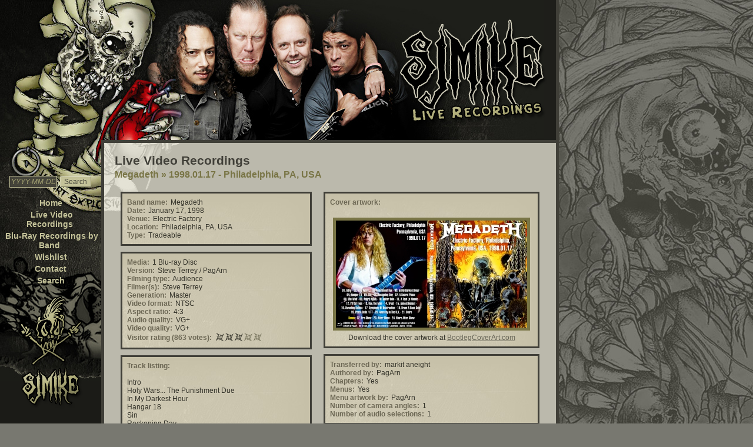

--- FILE ---
content_type: text/html; charset=UTF-8
request_url: https://www.sjmike.com/modules/recordings/public/video.php?details=2766&votecast=3
body_size: 2465
content:
<!--
 * @brief			MyHobbySite <http://www.myhobbysite.net>
 * @author		<a href='https://www.visigod.com'>Hugo Carvalho</a>
 * @copyright	(c) Hugo Carvalho <webmaster [AT] myhobbysite [DOT] net>
 * @package		My Hobby Site
 * @since			19 July 2009
-->
<!DOCTYPE html PUBLIC "-//W3C//DTD XHTML 1.0 Transitional//EN" "http://www.w3.org/TR/xhtml1/DTD/xhtml1-transitional.dtd">
<html xmlns="http://www.w3.org/1999/xhtml">
	<head>
		<title>Sjmike's Metallica Trading Site :: Live Video Recordings (Powered by MyHobbySite)</title>
		<link rel="stylesheet" type="text/css" media="screen" title="" href="https://www.sjmike.com/skins/pushead/stylesheet.css">
		<link rel="shortcut icon" href="https://www.sjmike.com/skins/pushead/favicon.ico">
		<meta name="description" content="This is a fan site with information about live audio and video recordings of Metallica concerts that are available for trade only.">
		<meta name="keywords" content="live recordings, audience, soundboard, music, metallica bootleg, metallica bootlegs, Metallica, MCA, Met Cover Art, sjmike, metallica dvds, metallica videos, metallica hi8, metallica dv, metallica live">
		<script src="https://www.sjmike.com/skins/pushead/javascript_functions.js" language="javascript" type="text/javascript"></script>
				<script src="https://cdnjs.cloudflare.com/ajax/libs/jquery/3.5.1/jquery.min.js"></script>
			</head>
	<body>
		<a name="top"></a> <!-- Necessary for the "top of the page" links -->
		<div id="wrapper">
			<div id="header_bg">
				<div id="header">
					<div style="width: 100%; text-align: right;">
						<a href="https://www.sjmike.com/"><img src="https://www.sjmike.com/skins/pushead/images/sjmike_logo.png" border="0" width="265" height="243" alt="Sjmike's Metallica Trading Site" title="Sjmike's Metallica Trading Site"></a>
					</div>
				</div>
			</div>
			<div id="navigation_menu">
				<form action="https://www.sjmike.com/modules/recordings/public/actions/search_action.php" method="post">
					<input class="menu_forms" style="margin-right: 0; width: 75px;" type="text" name="quick_recordings_search" onclick="ClearText(quick_recordings_search,'YYYY-MM-DD');" value="YYYY-MM-DD">
					<input class="menu_button" type="submit" value="Search">
				</form><br>
				<div class="navigation_top"></div>
					<ul class="menu">
													<li>
																											<a href="https://www.sjmike.com/modules/recordings/public/portal.php">Home</a>
																								</li>
													<li>
																											<a href="https://www.sjmike.com/modules/recordings/public/video.php">Live Video Recordings</a>
																								</li>
													<li>
																											<a href="https://www.sjmike.com/modules/recordings/public/bluraydiscs_by_band.php">Blu-Ray Recordings by Band</a>
																								</li>
													<li>
																											<a href="https://www.sjmike.com/modules/recordings/public/wishlist.php">Wishlist</a>
																								</li>
													<li>
																											<a href="https://www.sjmike.com/pages/contact.php">Contact</a>
																								</li>
													<li>
																											<a href="https://www.sjmike.com/modules/recordings/public/search.php">Search</a>
																								</li>
											</ul>
				<p style="margin: 0; text-align: center;"><br>
					<img src="https://www.sjmike.com/skins/pushead/images/scaryguy.png" alt="sjmike" title="sjmike">
				</p>
			</div>
			<div id="content">
				<h1>Live Video Recordings</h1>
				<!--
 * @brief			MyHobbySite <http://www.myhobbysite.net>
 * @author		<a href='https://www.visigod.com'>Hugo Carvalho</a>
 * @copyright	(c) Hugo Carvalho <webmaster [AT] myhobbysite [DOT] net>
 * @package		My Hobby Site
 * @since			19 July 2009
-->
	<div class="breadcrumb_links">
		<a href="video.php?band=Megadeth">Megadeth</a> &#187;
		<a href="video.php?details=2766">1998.01.17 - Philadelphia, PA, USA</a>
	</div>
	<table width="100%" cellspacing="0" cellpadding="0">
		<tr>
			<td width="50%" VALIGN="top">
				<table width="100%" cellspacing="10" cellpadding="0">
					<tr>
						<td class="content_block">
														<label>Band name:</label> Megadeth<br>							<label>Date:</label> January 17, 1998<br>							<label>Venue:</label> Electric Factory<br>							<label>Location:</label> Philadelphia, PA, USA<br>																					<label>Type:</label> Tradeable<br>						</td>
					</tr>
					<tr>
						<td class="content_block">
							<label>Media:</label> 1 Blu-ray Disc<br>							<label>Version:</label> Steve Terrey / PagArn<br>							<label>Filming type:</label> Audience<br>														<label>Filmer(s):</label> Steve Terrey<br>														<label>Generation:</label> Master<br>														<label>Video format:</label> NTSC<br>							<label>Aspect ratio:</label> 4:3<br>																					<label>Audio quality:</label> VG+<br>							<label>Video quality:</label> VG+<br>															<label style="float: left; clear: both; margin-right: 6px;">Visitor rating (863 votes):</label> 
								<ul class="rated three_rating">
									<li class="one">1</li>
									<li class="two">2</li>
									<li class="three">3</li>
									<li class="four">4</li>
									<li class="five">5</li>
								</ul><br>
													</td>
					</tr>
											<tr>
							<td class="content_block">
								<label>Track listing:</label><br><br>
																Intro<br />Holy Wars... The Punishment Due<br /> In My Darkest Hour<br />Hangar 18<br />Sin<br />Reckoning Day<br />A Secret Place<br />She-Wolf<br />Angry Again<br />Guitar Solo<br />A Tout Le Monde<br />I'll Get Even<br />Use The Man<br />Trust<br />Almost Honest<br />Sweating Bullets<br />Symphony Of Destruction<br />Drum &amp; Bass Solo<br />Peace Sells / FFF<br />Anarchy In The U.K.<br />Outro<br>
							</td>
						</tr>
																<tr>
							<td class="content_block">
								<label>Extras and bonus material:</label><br><br>
								Pre Show<br />After Show<br />More After Show<br>
							</td>
						</tr>
														</table>
			</td>
			<td width="50%" VALIGN="top">
				<table width="100%" cellspacing="10" cellpadding="0">
											<tr>
							<td class="content_block">
																<label>Cover artwork:</label><br><br>
																			<center>
											<a href="https://www.sjmike.com/modules/recordings/public/images/video/Megadeth_1998-01-17_Philadelphia_cover_1696020242.jpg" target="_blank">
												<img src="https://www.sjmike.com//includes/simpleimage.php?name=Megadeth_1998-01-17_Philadelphia_cover_1696020242.jpg&type=video&width=325" width="325" class="thumbnail" alt="Cover Artwork">
											</a>
										</center>
																												<center>
											Download the cover artwork at <a href="http://www.bootlegcoverart.com" target="_blank">BootlegCoverArt.com</a>
										</center>
																</td>
						</tr>
															<tr>
						<td class="content_block">
							<label>Transferred by:</label> markit aneight<br>														<label>Authored by:</label> PagArn<br>							<label>Chapters:</label> Yes<br>							<label>Menus:</label> Yes<br>							<label>Menu artwork by:</label> PagArn<br>							<label>Number of camera angles:</label> 1<br>														<label>Number of audio selections:</label> 1<br>						</td>
					</tr>
				</table>
			</td>
		</tr>
					<tr>
				<td width="100%" colspan="2" VALIGN="top">
					<table width="100%" cellspacing="10" cellpadding="0">
						<tr>
							<td class="content_block">
								<label>Screenshots:</label><br><br>
								<div style="float: left;">
																			<a href="https://www.sjmike.com/modules/recordings/public/images/video/Megadeth_1998-01-17_Philadelphia_screen_01696020242.jpg" target="_blank"><img src="https://www.sjmike.com/includes/simpleimage.php?name=Megadeth_1998-01-17_Philadelphia_screen_01696020242.jpg&type=video&width=175" class="thumbnail" alt="Screenshot Preview"></a>
																			<a href="https://www.sjmike.com/modules/recordings/public/images/video/Megadeth_1998-01-17_Philadelphia_screen_11696020242.jpg" target="_blank"><img src="https://www.sjmike.com/includes/simpleimage.php?name=Megadeth_1998-01-17_Philadelphia_screen_11696020242.jpg&type=video&width=175" class="thumbnail" alt="Screenshot Preview"></a>
																			<a href="https://www.sjmike.com/modules/recordings/public/images/video/Megadeth_1998-01-17_Philadelphia_screen_21696020242.jpg" target="_blank"><img src="https://www.sjmike.com/includes/simpleimage.php?name=Megadeth_1998-01-17_Philadelphia_screen_21696020242.jpg&type=video&width=175" class="thumbnail" alt="Screenshot Preview"></a>
																			<a href="https://www.sjmike.com/modules/recordings/public/images/video/Megadeth_1998-01-17_Philadelphia_screen_31696020242.jpg" target="_blank"><img src="https://www.sjmike.com/includes/simpleimage.php?name=Megadeth_1998-01-17_Philadelphia_screen_31696020242.jpg&type=video&width=175" class="thumbnail" alt="Screenshot Preview"></a>
																	</div>
								<br>
							</td>
						</tr>
					</table>
				</td>
			</tr>
			</table>

			</div>
			<div id="footer">
				<br><br><br><br><br>
								
				<!-- Removing the copyright notice without purchasing the MyHobbySite Copyright Removal License voids the MyHobbySite End User License Agreement -->
				<h4>Powered by <a href="http://www.myhobbysite.net" target="_blank">MyHobbySite</a> - version 1.2 &#169 2026 - Licensed version</h4><br>
			</div>
		</div>
	</body>
</html>

--- FILE ---
content_type: text/css
request_url: https://www.sjmike.com/skins/pushead/stylesheet.css
body_size: 2357
content:
/*
	MyHobbySite CSS Document
	Copyright (c) 2011 sjmike.com
	CSS document composed by Caleb Appleman
*/

/* Overall HTML elements and page layout */

body {
	font-family: Arial, Tahoma, Verdana, sans-serif;
	font-size: 12px;
    margin:0;
    padding:0;
	background-color: #787870;
	background-image: url(images/page_bg.jpg);
	background-position: top right;
	background-attachment: fixed;
	background-repeat: no-repeat;
	color: #403f38;
	min-width: 100%;
	white-space: normal;
	word-wrap: break-word;
}

#wrapper {
	position: relative;
	text-align: left;
	margin: 0;
	margin-right: 330px;
	margin-bottom: 15px;
	width: 100%-330;
	min-height: 800px;
	border-left: 0px solid #403f38; /* Specifying a border for each side fixes a Firefox bug in which the border disappears on large pages */
	border-right: 5px solid #403f38;
	border-bottom: 5px solid #403f38;
	border-top: 0px solid #403f38;
	background-color: #bbb9ac;
	background-image: url(images/wrapper_bg.gif);
	background-repeat: repeat-y;
	color: #403f38;
}

a:link, a:visited, a:active {
	color: #676557;
	text-decoration: underline;
}

a:hover {
	color: #635d1c;
	text-decoration: none;
}

.thumbnail {
	border: 5px solid #797546;
	margin: 5px;
	vertical-align: top;
}

a img, #header img, #navigation_menu img  {
	border: 0px;
}

/* Header and top menu styles */

#header_bg {
    background-color: #1b1c17;
	background-image: url(images/header_bg.gif);
	background-repeat: repeat-x;
	margin: 0px;
}

#header {
    background-color: transparent;
	background-image: url(images/header.jpg);
	background-position: top left;
	background-repeat: no-repeat;
	margin: 0px;
}

/* Content Styles */

#content {
	margin-left: 177px;
	padding: 18px;
	padding-bottom: 0px;
	width: 100%-36;
	border-left: 0px solid #FFFFFF; /* Specifying a border for each side fixes a Firefox bug in which the border disappears on large pages */
	border-right: 0px solid #FFFFFF;
	border-bottom: 0px solid #FFFFFF;
	border-top: 0px solid #FFFFFF;
	background-color: #bbb9ac;
	background-image: url(images/content_bg.jpg);
	background-position: top left;
	background-repeat: no-repeat;
}

p {
	margin-top: 0px;
}

h1 {
	font-family: Arial, Tahoma, Verdana, sans-serif;
	font-size: 21px;
	color: #403f38;
	margin-top: 0px;
	margin-bottom: 3px;
	text-decoration: none;
}

h2, h2 a:hover, h2 a:visited, h2 a:active, h2 a:link {
	font-family: Arial, Tahoma, Verdana, sans-serif;
	font-size: 18px;
	color: #797546;
	margin-bottom: 3px;
	text-decoration: none;
}

h3 {
	font-size: 16px;
	color: #403f38;
	margin-top: 0;
	margin-bottom: 2px;
}

h4 {
	margin-top: 0px;
	margin-bottom: 3px;
	font-size: 14px;
	color: #797546;
}

hr {
	color: #797546;
	height: 1px;
}

/* Table styles */

table.content_table {
	background: #c6c0a8;
	border: #403f38 3px solid;
	width: 100%;
	color: #34332a;
}

tr.table_header {
	color: #8b897b;
	font-weight: bold;
	padding: 5px;
	background: #403f38;
}

tr.first_row td {
	background: #c6c0a8;
	color: #34332a;
	padding: 5px;
}

tr.second_row td {
	background: #aba488;
	color: #34332a;
	padding: 5px;
}

tr.first_row td a:link, tr.first_row td a:visited, tr.first_row td a:active, tr.second_row td a:link, tr.second_row td a:visited, tr.second_row td a:active {
	color: #34332a;
	text-decoration: underline;
}

tr.first_row td a:hover, tr.second_row td a:hover {
	color: #635d1c;
	text-decoration: none;
}

tr.row_separator td {
	background: #7a7664;
	color: #dddccb;
	font-weight: bold;
}

tr.row_separator td a:link, tr.row_separator td a:visited, tr.row_separator td a:active, tr.row_separator td a:hover {
	color: #dddccb;
	text-decoration: none;
}

.details {
	font-size: 10px;
	color: #686557;
	text-decoration: none;
	font-style: italic;
}

/* Forms, labels, and buttons */

form {
	margin: 0;
	padding: 0;
}

.forms, .select_forms {
	font-family: Arial, Tahoma, Verdana, sans-serif;
	font-size: 13px;
	background-color: #c6c0a8;
	border: 1px solid #616056;
	color: #333124;
	font-style: italic;
	padding: 2px;
	margin: 2px;
	margin-left: 0;
}

.select_forms {
	padding: 0;
}

.button {
	font-family: Arial, Tahoma, Verdana, sans-serif;
	font-size: 13px;
	background-color: #616056;
	border-top: 1px solid #a4a39e;
	border-left: 1px solid #82827a;
	border-right: 1px solid #494841;
	border-bottom: 1px solid #3b3b35;
	color: #cdc9b8;
	margin: 2px;
}

.menu_forms, .menu_select_forms {
	font-family: Arial, Tahoma, Verdana, sans-serif;
	font-size: 12px;
	background-color: #45443a;
	border: 1px solid #c4c299;
	color: #a2a071;
	font-style: italic;
	padding: 2px;
	margin: 2px;
	margin-left: 0;
}

.menu_select_forms {
	padding: 0;
}

.menu_button {
	font-family: Arial, Tahoma, Verdana, sans-serif;
	font-size: 12px;
	background-color: #c4c299;
	border-top: 1px solid #dddcc4;
	border-left: 1px solid #d0cfaf;
	border-right: 1px solid #949273;
	border-bottom: 1px solid #78775e;
	color: #45443a;
	margin: 2px;
}

label {
	margin: 2px;
	margin-left: 0;
	color: #6c6754;
	font-weight: bold;
}

/* Breadcrumb links */

.breadcrumb_links {
	display: block;
	font-size: 16px;
	color: #797546;
	margin-bottom: 10px;
	font-weight: bold;
}

.breadcrumb_links a:link, .breadcrumb_links a:visited, .breadcrumb_links a:active {
	color: #797546;
	text-decoration: none;
}

.breadcrumb_links a:hover {
	color: #605d35;
	text-decoration: underline;
}

/* Footer styles */

#footer {
	margin: 0;
	margin-left: 177px;
	padding: 18px;
	padding-bottom: 0px;
	width: 100%-36;
	min-height: 169px;
	color: #616056;
	font-family: Arial, Tahoma, Verdana, sans-serif;
	font-size: 11px;
	background-color: #bbb9ac;
	/*background-image: url(images/footer_bg.jpg);
	background-position: bottom left;
	background-repeat: no-repeat;*/
	text-align: center;
	vertical-align: middle;
}

#footer a:link, #footer a:visited, #footer a:active {
	color: #616056;
	text-decoration: underline;
}

#footer a:hover {
	color: #45443a;
	text-decoration: none;
}

/* Offline page */

body.offline_body {
	height: 100%;
	font-family: Arial, Tahoma, Verdana, sans-serif;
	margin: 0;
	background-color: #1b1c17;
	background-image: none;
	white-space: normal;
	word-wrap: break-word;
}

.offline {
	background: #bbb9ac;
	border: #403f38 5px solid;
	padding: 10px;
	width: 60%;
	margin-left: auto;
	margin-right: auto;
	margin-top: 200px;
}

/* Content blocks */

.content_block {
	background: #c6c0a8;
	background-image: url(images/content_block_bg.jpg);
	background-position: top right;
	background-repeat: no-repeat;
	border: #403f38 3px solid;
	padding: 8px;
	width: 100%-16;
	height: auto;
	color: #34332a;
}

.inner_content_block {
	float: left;
	background: #aba488;
	border: #403f38 1px solid;
	padding: 5px;
	margin: 5px;
	color: #34332a;
}

/* Rating style - uses lists because it's more semantic. No JavaScript required.
All the stars are contained in one matrix to solve rollover delay problems. The background position is shifted to reveal the correct part of the image.
Each rating star is 16px by 16px and the background position is shifted in negative 16px increments.
 Key: B = Blank, O = Orange, G = Green 
B B B B B - (0 0)
G B B B B - (0 -16px)
G G B B B - (0 -32px)
G G G B B - (0 -48px)
G G G G B - (0 -64px)
G G G G G - (0 -80px)
O B B B B - (0 -96px)
O O B B B - (0 -112px)
O O O B B - (0 -128px)
O O O O B - (0 -144px)
O O O O O - (0 -160px) */

.rating{
	width: 80px;
	height: 16px;
	margin: 0;
	padding: 0;
	list-style: none;
	position: relative;
	background: url(images/ratings.png) no-repeat 0 0;
	float: left;
}

ul.rating:hover {background: none!important;}

ul.rating li {
	cursor: pointer;
	float: left; /* ie5 mac doesn't like it if the list is floated but ie6 does */
	text-indent: -999em; /* hide text */
}

ul.rating li a {
	position: absolute;
	left: 0;
	top: 0;
	width: 16px;
	height: 16px;
	text-decoration: none;
	z-index: 200;
}

ul.rating li.one a {left: 0;}
ul.rating li.two a {left: 16px;}
ul.rating li.three a {left: 32px;}
ul.rating li.four a {left: 48px;}
ul.rating li.five a {left: 64px;}

ul.rating li a:hover {
	z-index: 2;
	width: 80px;
	height: 16px;
	overflow: hidden;
	left: 0;
	background: url(images/ratings.png) no-repeat 0 0;
}

ul.rating li.one a:hover {background-position: 0 -96px;}
ul.rating li.two a:hover {background-position: 0 -112px;}
ul.rating li.three a:hover {background-position: 0 -128px;}
ul.rating li.four a:hover {background-position: 0 -144px;}
ul.rating li.five a:hover {background-position: 0 -160px;}

.rated {
  width: 80px;
  height: 16px;
  margin: 0;
  padding: 0;
  list-style: none;
  position: relative;
  background: url(images/ratings.png) no-repeat 0 0;
  float: left;
}

ul.rated li {
  cursor: auto;
  float: left; /* ie5 mac doesn't like it if the list is floated */
  text-indent: -999em;
}

ul.rated li.one a {left: 0;}
ul.rated li.two a {left: 16px;}
ul.rated li.three a {left: 32px;}
ul.rated li.four a {left: 48px;}
ul.rated li.five a {left: 64px;}

.no_rating {background-position: 0 0;}
.one_rating {background-position: 0 -16px;}
.two_rating {background-position: 0 -32px;}
.three_rating {background-position: 0 -48px;}
.four_rating {background-position: 0 -64px;}
.five_rating {background-position: 0 -80px;}

/* Styles for the navigation menu */

#navigation_menu {
	float: left;
	width: 162px;
	padding: 5px;
	padding-top: 54px;
	background-color: transparent;
	background-image: url(images/menu_bg.jpg);
	background-position: top left;
	background-repeat: no-repeat;
	min-height: 405px;
	text-align: center;
}

.menu {
	background: transparent;
	color: #c4c299;
	width: 100%;
	font-size: 14px;
	font-weight: bold;
	margin: 0;
	padding: 0;
	text-align: center;
}

.menu a:link, .menu a:visited {
	color: #c4c299;
	text-decoration: none;
	/*background: transparent url(images/menu_link_bg.png);
	-moz-border-radius: 5px;
	-webkit-border-radius: 5px;*/
	padding: 4px;
}

.menu a:hover {
	color: #8f8d69;
	text-decoration: none;
}

ul.menu {
	list-style-type: none;
}

ul.menu li {
	background: transparent;
	margin-top: 2px;
	margin-bottom: 4px;
}